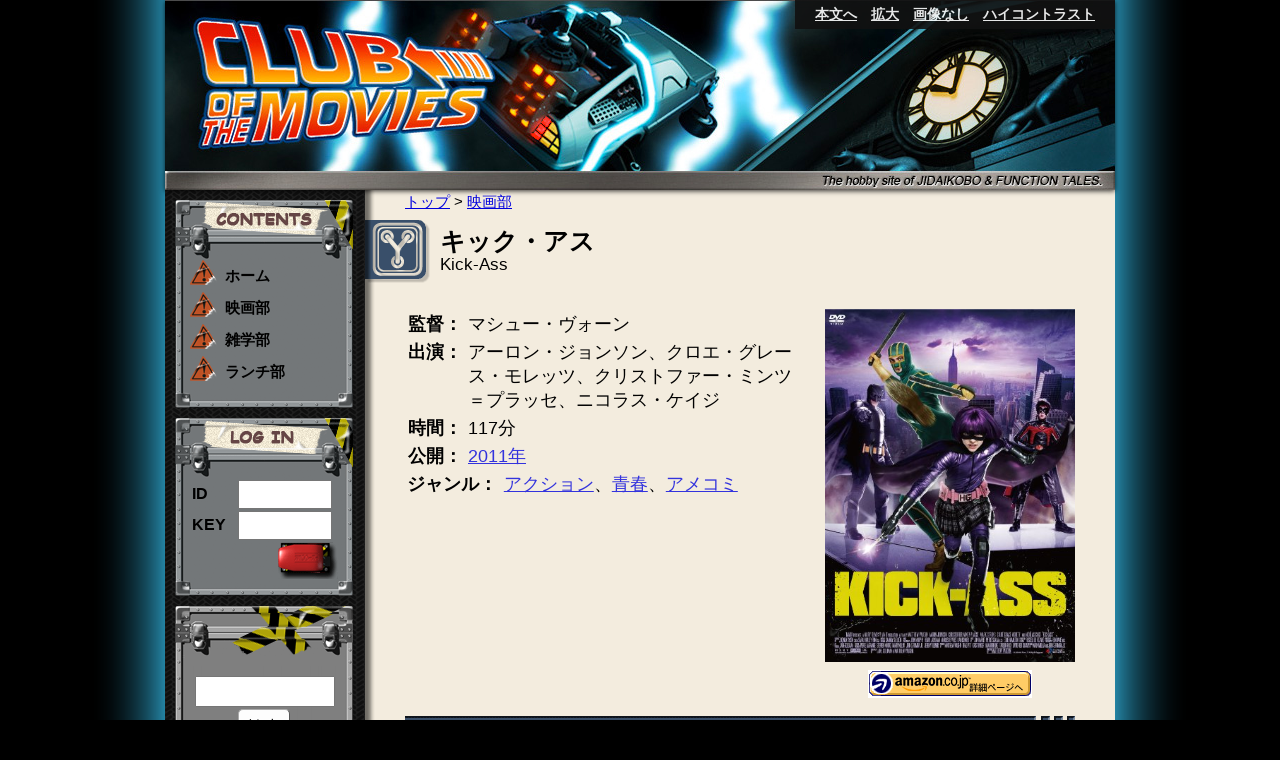

--- FILE ---
content_type: text/html; charset=UTF-8
request_url: https://club.jidaikobo.com/movies/1164.html
body_size: 15181
content:
<!DOCTYPE html>
<html dir="ltr" lang="ja-JP">
<head>
	<!-- Global site tag (gtag.js) - Google Analytics 4 -->
	<script async src="https://www.googletagmanager.com/gtag/js?id=G-ZSXBDW107Q"></script>
	<script>
		window.dataLayer = window.dataLayer || [];
		function gtag(){dataLayer.push(arguments);}
		gtag('js', new Date());

		gtag('config', 'G-ZSXBDW107Q');
	</script>

	
	<script>
		(function(i,s,o,g,r,a,m){i['GoogleAnalyticsObject']=r;i[r]=i[r]||function(){
		(i[r].q=i[r].q||[]).push(arguments)},i[r].l=1*new Date();a=s.createElement(o),
		m=s.getElementsByTagName(o)[0];a.async=1;a.src=g;m.parentNode.insertBefore(a,m)
		})(window,document,'script','//www.google-analytics.com/analytics.js','ga');

		ga('create', 'UA-2627567-17', 'auto');
		ga('send', 'pageview');
	</script>

	<meta charset="UTF-8" />
	<!--search engine-->
	<meta name="keywords" content="映画,レビュー,感想,京都,四条,ランチ,雑学" />
	<meta name="description" content="時代工房とfunction talesの部活動サイトです。" />
	<!--favicon-->
	<link href="https://club.jidaikobo.com/view/common/images/_base/_favicon/favicon.ico" rel="SHORTCUT ICON" />

	<!--handheld-->



	<!--JavaScript-->


	<script src="https://club.jidaikobo.com/view/common/js/jquery.js"></script>
	<script src="https://club.jidaikobo.com/view/common/js/ui/jquery-ui.min.js"></script>
	<script src="https://club.jidaikobo.com/view/common/js/lightbox/js/jquery.lightbox-0.5.js" id="lightbox"></script>
	<script src="https://club.jidaikobo.com/view/common/js/flash/swfobject.js"></script>
<!--[if lt IE 9]>
    <script src="/view/common/js/html5shiv.js"></script>
<![endif]-->

	<script src="https://club.jidaikobo.com/view/common/js/cookie/jquery.cookie.js"></script>
	<script src="https://club.jidaikobo.com/view/common/js/droppy/jquery.droppy.js"></script>
	<script src="https://club.jidaikobo.com/view/project/js/autoKana.js"></script>
	<script src="https://club.jidaikobo.com/view/project/js/jquery.inc.accessibility.js"></script>
	<script src="https://club.jidaikobo.com/view/project/js/jquery.inc.js"></script>


	
	
	<!--stylesheets-->
	<link rel="stylesheet" media="screen" href="https://club.jidaikobo.com/view/common/js/ui/jquery-ui.css" />
	<link rel="stylesheet" media="screen" href="https://club.jidaikobo.com/view/common/js/lightbox/css/jquery.lightbox-0.5.css" />
	<link rel="stylesheet" media="all" href="https://club.jidaikobo.com/view/common/css/base.css" />


	
	<title>時代工房の部活動 - キック・アス</title>
</head>
<body class="pc movies read">


<div id="placeholder4messages"><!--placeholder4messages--></div>



<div id="wrapper">


<header id="header">
<h1><a href="/" class="backtotoppage"><span>トップページへ</span><img src="/view/project/images/ci_accessible.jpg" alt="CLUB OF THE MOVIES" /></a></h1>
	
	<div id="Accessibility_controller">
		<a href="#CONTENT_AREA" id="TOP">本文へ</a>
		<span id="font_size_controller"></span>
	</div>
</header>


<nav id="mainnav">
<p class="forsmartphone"><a id="mainmenusp"><span>▼</span>メインメニュー</a></p>
<div id="contentsnav" class="leftbox clearfix">
<h2><img src="/view/project/images/left_box_head_contents.gif" alt="CONTENTS" /></h2>
<ul>
	<li><a href="/">ホーム</a></li>	<li><a href="/movies/index.html?sort=comments">映画部</a></li>
	<li><a href="/knowledge/index.html">雑学部</a></li>
	<li><a href="/lunch/index.html">ランチ部</a></li>
</ul>
</div>
<div id="loginbox" class="leftbox clearfix">
<h2><img src="/view/project/images/left_box_head_login.gif" alt="CONTENTS" /></h2>
<form action="/users_login.html" method="post">
<table>
<tr>
	<th><label for="user_name">ID</label></th>
	<td><input type="text" name="user_name" id="user_name" value="" /></td>
</tr>
<tr>
	<th><label for="password">KEY</label></th>
	<td><input type="password" name="password" id="password" value="" /></td>
</tr>
<tr>
<td colspan="2" style="text-align:right;">
	<input type="hidden" name="ret" id="ret" value="/movies/1164.html" />
<input type="hidden" name="mode" id="mode" value="try" />
<input type="image" name="submit" class="bt" src="/view/project/images/btn.gif" alt="送信" />
</td>
</tr>
</table>

</form>

</div>
<div id="searchbox" class="leftbox clearfix">
<h2><img src="/view/project/images/right_box_head.gif" alt="検索" /></h2>
	<form action="https://club.jidaikobo.com/search_results.html" method="get" id="search_field">
		<label for="qs" class="hl">サイト内検索</label>
		<input type="text" size="13" name="qs" id="qs" value="" />
		<input type="submit" value="検索" />
	</form>
</div>
</nav>

<div id="main">

<div id="breadcrumbs">
	<a href="https://club.jidaikobo.com/index.html">トップ</a> 
			
																				&gt; <a href="https://club.jidaikobo.com/movies_index.html">映画部</a>
			
						</div>

<div id="CONTENT_AREA" class="skip">ここから本文です</div>


<h1 id="movietitle">キック・アス
<span>Kick-Ass</span></h1>
<a id="showimg">画像表示切り替え</a>

<p id="movieimg"><a style="text-decoration:none;" class="noicon" href="/conversion.php?asin=B004IEB0BC&amp;acode=jidaikobo-22"><img src="https://images-na.ssl-images-amazon.com/images/P/B004IEB0BC.09.LZZZZZZZ.jpg" alt="Amazon で キック・アス を買う" title="Amazon で キック・アス を買う" /><br /><img src="https://images-na.ssl-images-amazon.com/images/G/09/extranet/associates/buttons/remote-buy-jp3._V192237359_.gif" alt="" /></a></p>
<table class="moviedata">
<tr>	<th>監督：</th><td>マシュー・ヴォーン</td></tr>
<tr>	<th>出演：</th><td>アーロン・ジョンソン、クロエ・グレース・モレッツ、クリストファー・ミンツ＝プラッセ、ニコラス・ケイジ</td></tr>
<tr>	<th>時間：</th><td>117分</td></tr>
<tr>	<th>公開：</th><td><a href="/movies/index.html?sort=year#y2011">2011年</a></td></tr>
	<tr class="nd"><td colspan="2"><span style="font-weight:bold;">キャッチコピー：</span><br /><em>特殊能力ゼロ、モテ度ゼロ、体力微妙──なりきりヒーローが世界を救う</em></td></tr>
	<tr><td colspan="2" style="padding-left:5.5em;position:relative;"><span style="font-weight:bold;position:absolute;left:0;">ジャンル：</span>


<a href="https://club.jidaikobo.com/movies/index.html?ssort=25">アクション</a>、<a href="https://club.jidaikobo.com/movies/index.html?ssort=50">青春</a>、<a href="https://club.jidaikobo.com/movies/index.html?ssort=61">アメコミ</a>
</td></tr>

</table>




<h2>コメント一覧</h2>







<p class="commentinfo"><em><a href="https://club.jidaikobo.com/movies/index.html?userid=2">柴田宣史</a></em> | 簡易評価: <a href="/movies/index.html?sort=vote&value=1">おすすめ</a> | 見た日: 2011年12月29日 | 見た回数: たくさん

		</p>

<div class="comment_eachpost"><p>丞二からの誕生日プレゼント視聴。</p>

<p>好きな友人からの贈り物なので、もし気分が乗らなかったらどうしようと、やや怯えながら見たのです。</p>

<p>丞二の「子供たちと見るべきかどうかは、考えた方がいい」とのアドバイスを受け、子供を寝かしてから再生。</p>

<p>冒頭からマスターベーションネタだったりして、うーん、どうしたもんかいなとおもったり、冴えない主人公があまりに等身大に冴えなくて、あうあうあーとおもったりで、こちらの怯えが肥大していく。主人公の友人も、ヒロインとおぼしき女性もなんかいまいち……。</p>

<p>暗雲立ちこめる中、キラリと光る星がひとつ。</p>

<p>何だこの少女は。</p>

<p>なんで父に撃たれているのだ？</p>

<p>いや、撃たれてるとかそういうことじゃなくて、よくよく見ると、うちの娘くらいかわいいじゃないか（当社比）。</p>

<p>冴えない主人公も、モッサイお父さん（ニジコラス・ケイジ）も、みんなみんなかすんでいく、いや、彼女によって命を与えられていく。</p>

<p>なーんだ、そうなのか。そういうことなのか。そらジャケットもヒット・ガールが真ん中でしょう。びっくり度合いで言ったら、「<a href="http://club.jidaikobo.com/movies/418.html">レオン</a>」のマチルダ、「<a href="http://club.jidaikobo.com/movies/127.html">アダムス・ファミリー</a>」のウェンズデー、「タクシードライバー」のジョディ・フォスター、「ハリーポッター」のハーマイオニーくらいびっくりしましたよ（なんだかこんなこと言ってるとロリコンみたいですが……）。</p>

<p>というわけで、たいへん楽しみました。面白かったので勢いづいて、石田さんの超大作「<a href="http://club.jidaikobo.com/movies/1375.html">未来予想図　〜ア・イ・シ・テ・ルのサイン〜</a>」を差し置いて、さくっと感想上梓です。</p>

<p>＊　＊　＊</p>

<p>ところで、「<a href="http://club.jidaikobo.com/movies/448.html">ウォンテッド</a>」の駆け抜けるシーンを見たときには、「<a href="http://club.jidaikobo.com/movies/75.html">マトリックス</a>」を思い出したのですが、じつは「<a href="http://club.jidaikobo.com/movies/75.html">マトリックス</a>」では、「<a href="http://club.jidaikobo.com/movies/448.html">ウォンテッド</a>」ほど＜駆け抜け＞てないんですよね。でも、本作は、「<a href="http://club.jidaikobo.com/movies/448.html">ウォンテッド</a>」くらい駆け抜けます。最初にやったのはどの映画なんですかねえ。でべちゃんがいうように「<a href="http://club.jidaikobo.com/movies/1379.html">リベリオン</a>」なのかな。でも見てないんですよね。丞二がガンカタ以外に見んでいいと言って、ほんとにガンカタだけ見せられただけで。</p></div>








<p class="commentinfo"><em><a href="https://club.jidaikobo.com/movies/index.html?userid=6">でべ</a></em> | 簡易評価: <a href="/movies/index.html?sort=vote&value=1">おすすめ</a> | 見た日: 2011年03月06日 | 見た回数: 1回

		</p>

<div class="comment_eachpost"><p>悪夢の「<a href="http://club.jidaikobo.com/movies/1163.html">エクスペンダブルズ</a>」から一夜明け。</p>

<p>ソニーに暴力的過ぎると出資を断られ、実質「自主制作映画」となったこの作品のなんと楽しめたことか!! びっくりもふたつつけちゃう。<br />
ストーリーもガールズな盛り上がりミュージックも元気良くて、前日の反動もあってとにかく無邪気にテンションを上げられてとっても満足できたのでした。中二病全開のさえないオタク男子は卑屈になり過ぎず、へっぽこ過ぎず、さらっとしてて好印象。そういえば「<a href="http://club.jidaikobo.com/movies/1156.html">ゾンビランド</a>」の彼も似た印象。どちらも濃すぎない素直なキャラが主人公だからか、作品自体も素直に好感が持てる。彼らを見てると「<a href="http://club.jidaikobo.com/movies/542.html">トランスフォーマー</a>」のウィトウィッキーを比較対照として思い出しちゃうのね。どうもひねくれてて好きになれない。そのせいか映画も素直に楽しめない。<br />
さておき。<br />
サブキャラクタの力加減も気ー持ちよかった。<br />
どれだけ画面の端にいても、いつもねっとりした存在感を示すニコラス・ケイジが、主張なくさっぱりした脇役でとっても意外。あんなコロッケの後ろのキャベツみたいなニコラス・ケイジ始めてみたかも。適度な枯れ具合で、でもコスチュームをまとうとたちまち格好いいヒーローなのだ! <br />
そして誰をおいてもヒット・ガール!! これもびっくりふたつでいいでしょう。ニコラス・ケイジとの絡みも堂々たるもので、とっても良い子のパパっ子ちゃんなのです。それでいて迷いのないクールな殺戮シーンはどれも圧巻。マスクをつけた笑顔も、不思議なキュートさで笑かします。特にラストの通路での戦闘シーンは、スピード感と選曲が最高で、大音量で何回も見たい！と思って何回も見たのでした。わたしはちょっと「<a href="http://club.jidaikobo.com/movies/1379.html">リベリオン</a>」を思い出したりしつつ。</p>

<p>娘を持つ時代工房さんのパパたちにはぜひ見てほしいのだった。</p></div>












<h2>リンク</h2>

<div class="same_director_movies">
<h3>同じ監督が撮っている映画</h3>
<ul>
	<li><a href="http://club.jidaikobo.com/movies/1327.html">X-MEN：ファースト・ジェネレーション</a>, </li>
	<li><a href="http://club.jidaikobo.com/movies/2209.html">キングスマン</a></li>
</ul>
</div>

<div class="related_movies">
<h3>関連（してるかもしれない）映画</h3>
<ul>
	<li><a href="http://club.jidaikobo.com/movies/2139.html">キック・アス ジャスティス・フォーエバー </a>, </li>
	<li><a href="http://club.jidaikobo.com/movies/1379.html">リベリオン</a>, </li>
	<li><a href="http://club.jidaikobo.com/movies/1417.html">モールス</a>, </li>
	<li><a href="http://club.jidaikobo.com/movies/1488.html">スカーフェイス</a>, </li>
	<li><a href="http://club.jidaikobo.com/movies/1665.html">ハングオーバー! 消えた花ムコと史上最悪の二日酔い</a>, </li>
	<li><a href="http://club.jidaikobo.com/movies/1240.html">グリーン・ホーネット</a>, </li>
	<li><a href="http://club.jidaikobo.com/movies/443.html">悪魔の棲む家</a>, </li>
	<li><a href="http://club.jidaikobo.com/movies/2209.html">キングスマン</a></li>
</ul>
</div>







<div id="h1bg"><img src="/view/project/images/h1.gif" alt="" /></div></div>
<!--/main-->


<aside>
<a href="http://www.jidaikobo.com"><img src="/view/project/images/banner/jidaikobo.gif" alt="時代工房" /></a>
<a href="http://www.functiontales.com/"><img src="/view/project/images/banner/functiontales.gif" alt="Functiontales" /></a>
<a href="http://www.kino-eco.or.jp"><img src="/view/project/images/banner/kinoeco.gif" alt="NPO法人木野環境" /></a>
<a href="http://www.dialogue.bz/"><img src="/view/project/images/banner/dialogue.gif" alt="株式会社ダイアログ" /></a>
</aside>
<footer id="footer">
<img src="/view/project/images/footer.jpg" alt="Powered by KONTIKI3" />
</footer>

<div class="clear"><!--name: --></div>
</div>


<noscript>
	<p class="cmt">JavaScriptが無効になっているため、このサイトの一部の機能について使えないものがあります。サイト設計上、JavaScriptが無効になっていても、必要な情報は得られるよう配慮しておりますが、「JavaScriptがオフになっていることで必要な情報が得られない」という場合はサイト管理者までお問い合わせください。</p>
</noscript>
</body>
</html>



--- FILE ---
content_type: text/css
request_url: https://club.jidaikobo.com/view/common/css/base.css
body_size: 21521
content:
@import "cal.css";
@import "../../project/css/admin.css";
@import "../../project/css/layout.css";
@import "../../project/css/smart_phone_club.css";
@import "../../project/css/layout_accessibility.css";
@import "../../project/css/print.css" print;


/* http: //jigsaw.w3.org/css-validator/ */

/* font-size,line-height */

body
{
	font-family: 'Meiryo','Hiragino Kaku Gothic Pro','Osaka',sans-serif;
	margin: 0;
	padding: 0;
	position: relative;
}

dl,
p,
ul,
ol
{
	line-height: 160%;
}

/* heading */

h1,
h2,
h3,
h4,
h5,
h6
{
	clear: both;
	line-height: 160%;
}

/* hyper-link activities (normal) */

a:link    {color: #33d;}
a:visited {color: #515;}
a:hover   {text-decoration: none;}
a img
{
	border: none;
}

/* em, strong */

em,
strong
{
	color: #a20;
	font-style: normal;
}
em
{
	font-weight: normal;
}
strong
{
	font-weight: bold;
}
strong.attn
{
	color: #000;
	font-weight: bold;
}
strong strong
{
	border-bottom: 3px #a20 double;
}

/* abbr,acronym */

abbr,
acronym
{
	color: inherit;
	font-style: normal;
	border-color: #333;
	border-style: dotted;
	border-width: 0 0 1px;
	cursor: help;
}

/* code */

code
{
	font-family: 'monospace';
	padding: 1px 3px;
	border: 1px #aaa solid;
	background-color: #ffffee;
}

/* kbd */

kbd
{
	font-family: 'monospace';
	margin: 0 0.1em;
	padding: 0 2px;
	border-style: solid;
	border-width: 1px;
	display: inline;
}

/* ruby*/

ruby
{
	line-height: 100%;
}
rt,
rp
{
	font-size: 70%;
	font-weight: normal;
	color: #333;
}

/* clear, hidden */

.nd,
.nodisplay
{
	display: none;
}

.hd,
.hidden
{
	visibility: hidden;
}

.hl,
.hiddenlink,
.hiddenmessage,
.forscreenreader,
.skip
{
	position: absolute;
	left: -9000px;
}

.div,
.clear
{
	clear: both;
}

.nc,
.noclear
{
	clear: none !important;
}

hr.div,
br.div
{
	clear: both;
	visibility: hidden;
	margin: 0;
	padding: 0;
}

/* clearfix */

.clearfix:after
{
	content: ".";
	display: block;
	clear: both;
	height: 0;
	visibility: hidden;
}

.clearfix
{
	min-height: 1px;
}

* html .clearfix
{
	height: 1px;
	/*\*//*/
	height: auto;
	overflow: hidden;
	/**/
}

/* list */

ol
{
 padding:  0 0 0 30px;
}
ul
{
 padding:  0 0 0 18px;
}

/* ul,ol (nlm=nolistmarker) */

ul.nlm,
ol.nlm
{
	list-style-image: none !important;
	list-style: none;
	padding: 0;
	margin-left: 0;
	margin-right: 0;
}
ul.nlm li,
ol.nlm li
{
	padding: 0;
	margin: 0;
}

/* ul,ol (cmt=comment) */

ul.cmt,
ol.cmt
{
	color: #111;
	background-color: #f8f8f8;
	border: 1px #bbb solid;;
	margin: 10px 0;
	padding: 8px 0 5px 40px;
}

/* List Elements */
/* define lists.cmt */

dl.cmt
{
	color: #111;
	background-color: #fff;
	margin: 0 0 15px;
	padding: 0 15px;
	border-bottom: #bbb 1px solid;
	border-left: #bbb 1px solid;
	border-right: #bbb 1px solid;
	width: auto;
}
dl.cmt dt
{
	line-height: 100%;
	position: relative;
	color: #111;
	background-color: #f8f8f8;
	margin: 0 -15px;
	padding: 10px 10px;
	border-top: #bbb 1px solid;
	border-bottom: #bbb 1px dotted;
}
*>dl.cmt dt
{
	margin: 0 -15px -5px;
}
dl.cmt dd
{
	position: relative;
	margin: 0 -15px 0;
	padding: 10px 10px 5px;
}
dl.cmt dd *
{
	margin-top: 0;
	margin-bottom: 0;
}

/* define lists.list */

dl.list
{
	margin: 0 0 15px;
	padding: 0;
	width: 100%;
}
dl.list dt
{
	font-weight: bold;
	line-height: 100%;
	position: relative;
	margin: 0;
	padding: 4px 0;
}
dl.list dd
{
	position: relative;
	margin: 0;
	padding: 5px 0;
}
dl.list dt img
{
	float: right;
}


/* p,div,pre,ul,ol (class="cmt") */

pre.cmt,
pre.cmt2,
div.cmt,
p.cmt
{
	color: #111;
	background-color: #f8f8f8;
	margin: 0 0 15px;
	padding: 7px 15px;
	border: 1px #bbb solid;;
	width: auto;
}
div.cmt
{
	padding: 8px 15px;
}
div.cmt *
{
	margin-top: 0;
	margin-bottom: 0;
}

div.cmt h2:first-child,
div.cmt h3:first-child,
div.cmt h4:first-child,
div.cmt h5:first-child,
div.cmt h6:first-child
{
	margin-top: 5px !important;
}

div.cmt ul,
div.cmt ol
{
	padding: 0;
	margin-left: 25px;
	margin-right: 0;
}
div.cmt ul.il,
div.cmt ol.il
{
	margin-left: 0;
}
pre.cmt
{
	overflow: auto;
}
pre.cmt2
{
	white-space: pre-line;
}


/* cite,control,sig etc */

cite.jp,
cite.ja
{
	font-style: normal;
}
cite.en,
span.en
{
	font-style: italic;
}
cite[lang$="ja"]
{
	font-style: normal;
}
cite[lang$="en"],
cite.foreign
{
	font-style: italic;
}

/* align right */

.cite,
.sig,
.cf
{
	text-align: right;
	list-style: none;
	clear: both;
}

/* ruby (secret, explanation) */

span.exp,
span.ruby,
dfn
{
	border-color: #333;
	border-style: dotted;
	border-width: 0 0 1px;
	cursor: help;
}

/* subtitle */

.subtitle
{
	font-size: 90%;
	font-weight: normal;
}

/* hyper-link activities (a class="nofeedback") */

a.nfb:link,
a.nfb:visited
{
	color: #000 !important;
	background-color: transparent;
	text-decoration: none !important;
}
a.nfb:hover
{
	color: #33d !important;
	background-color: transparent;
	text-decoration: none !important;
}

/* image hyper-link (a class="feedback") */

a.fb:link img
{
	border: 1px #33d dotted;
}
a.fb:visited img
{
	border: 1px #515 dotted;
}
a.fb:hover img
{
	border: 1px #900 solid !important;
}
a.fb
{
	text-decoration: none !important;
}
a.fb:hover
{
	color: #900 !important;
}
img.nfb
{
	border: 1px #fff solid;
}

/* preformatted text */

pre.pre
{
	border: 1px #bbb solid;
	padding: 5px;
	background-color: #fefefe;
	width: 95%;
}

/* for NOT Mac ie */
@media screen
{
	pre.pre {
		overflow: auto;
	}
}
*>pre.pre
{
	width: auto;
}

/* blockquote */

blockquote.blockquote
{
	border: 1px #bbb dashed;
	padding: 0 10px;
	margin: 10px 0;
	background-color: #fefefe;
	width: 95%;
}

/*===forms===*/

input[type="text"],
input[type="password"],
textarea
{
	padding: 5px;
	font-size: 110%;
}

input[type="submit"],
input[type="button"],
span.buttonwrapper/* by jQuery */
{
	display: inline-block;
	font-size: 98%;
	line-height: 1;
	border-radius: 5px;
	border: 1px #aaa outset;
	padding: 0 8px;
	margin: 0 3px 0 0;
	min-height: 2.2em;
	color: #111;
	background-color: #fdfdfd;
	vertical-align: bottom;
}
span.buttonwrapper
{
	min-height: 2.1em;
}
span.buttonwrapper a
{
	color: #111;
	text-decoration: none;
	display: inline-block;
	margin: 0.55em 0 0;
	padding: 0;
	line-height: 1;
}
input[type="submit"]:hover,
input[type="button"]:hover,
span.buttonwrapper:hover
{
  cursor:pointer;
	background-color: #eee;
}
input[type="submit"]:active,
input[type="button"]:active,
span.buttonwrapper:active
{
	border: 1px #aaa inset;
}
input[type="submit"].recommend,
input[type="button"].recommend,
input[type="submit"].main,
input[type="button"].main,
span.buttonwrapper.main
{
	border: 2px #aaa outset;
	font-weight: bold;
}
input[type="submit"].recommend:active,
input[type="button"].recommend:active,
input[type="submit"].main:active,
input[type="button"].main:active,
span.buttonwrapper.main:active
{
	border: 2px #aaa inset;
}

select
{
	border: 1px #999 solid;
	font-size: 105%;
	height: 2em;
}

.textarea,
.wide
{
	width: 95%;
	height: 12em;
}

.textarea.src
{
	line-height: 1.6;
	font-family: monospace;
	background-color: #fafafa;
	white-space: pre;
}

textarea.subject
{
	width: 95%;
	height: 2.2em;
}

form em.exp,
form em.explanation
{
	font-size: 90%;
	display: block;
}

/* label of checkboxes and radio */

.label_fb label
{
	white-space:nowrap;
	padding: 2px 1px;
}

.label_fb label:hover
{
	background-color: #e8e8e8;
}

.disabled label
{
	opacity: 0.5;
}

.disabled label:hover
{
	background-color: transparent !important;
}

/* lb */

.lb img
{
	border: 1px #eee solid;
}

.lb:hover img
{
	border: 1px #58b dashed;
}

/* ===tables=== */

/* general class */

th.ctrl,
td.ctrl,
th.id,
td.id
{
	white-space: nowrap;
	text-align: center !important;
	width: 1%;
}

th.ctrl2
{
	white-space: nowrap;
	text-align: center !important;
}

td.cost,
td.title,
td.head
{
	white-space: nowrap;
}
td.cost
{
	text-align: right !important;
}
th.title,
td.title
{
	text-align: center !important;
}

/* .nostyle */

table.nostyle,
table.nostyle th,
table.nostyle td
{
	border: none !important;
	background-color: transparent !important;
	background-image: none !important;
}

/* tbl */

table.tbl
{
	margin: 5px 0 10px !important;
	width: 98%;
/*	border-collapse: collapse;*/
	border-spacing: 0px;
	border-top: 1px #bbb solid;
	border-left: 1px #bbb solid;
}
*>table.tbl
{
	width: 100%;
}
table.tbl th,
table.tbl td
{
	text-align: left;
	padding: 4px 5px;
	border-bottom: 1px #bbb solid;
	border-right: 1px #bbb solid;
}
*>table.tbl th,
*>table.tbl td
{
	padding: 2px 5px;
}
table.tbl th
{
	text-align: left;
	background-color: #f8f8f8;
	white-space: nowrap;
	font-weight: bold;
	color: #111;
}
table.tbl thead th
{
	background-color: #eee;
	color: #111;
}
table.tbl *
{
	margin-top: 0;
	margin-bottom: 0;
}
table.tbl ul,
table.tbl ol
{
	padding: 0;
	margin-left: 25px;
	margin-right: 0;
}

/* tbl1 */

table.tbl1
{
/*	border-collapse: collapse;*/
	border-spacing: 0px;
	width: 100%;
	border-top: 1px #bbb solid;
	border-left: none;
}
table.tbl1 th,
table.tbl1 td
{
	text-align: left;
	padding: 5px;
	border-bottom: 1px #bbb solid;
	border-right: none;
}
table.tbl1 thead th
{
	color: #111;
	background-color: #ded9d1;
}
table.tbl1 th
{
	color: #111;
	background-color: #eee;
}
table.tbl1 td
{
	color: #111;
	background-color: #fff;
}

/* tbl2 */

table.tbl2
{
/*	border-collapse: collapse;*/
	border-spacing: 0px;
	width: 100%;
	background-color: #fff;
}
table.tbl2 th,
table.tbl2 td
{
	text-align: left;
	padding: 5px;
}
table.tbl2 thead th
{
	color: #111;
	background: #e8e8e0;
	font-weight: bold;
	border-top: 1px #ccc solid;
	border-bottom: 1px #ccc solid;
}

table.tbl2 tr:nth-child(even),
table.tbl2.even tr:nth-child(even)
{
	background: #f4f4ea;
}
table.tbl2 tr:nth-child(odd),
table.tbl2.even tr:nth-child(odd)
{
	background: #fff;
}
table.tbl2.odd tr:nth-child(odd)
{
	background: #fff;
}
table.tbl2.odd tr:nth-child(even)
{
	background: #f4f4ea;
}

table.tbl2 th
{
	font-weight: normal;
	color: #111;
}
table.tbl2 td
{
	color: #111;
}

/* table.list */

table.list th,
table.list td
{
	padding: 5px 3px 0 0;
}

table.list th
{
	white-space: nowrap;
	vertical-align: top;
	font-weight: normal !important;
}

/* date */

.date
{
	font-size: 85%;
	color: #555;
}

/* search_results */

dl.search_results dt
{
	margin: 0;
	padding: 0 0 0 10px;
	font-weight: bold;
	background-image: url(../images/_base/menulist_blue.gif);
	background-repeat: no-repeat;
	background-position: -8px 5px;
}

dl.search_results dd
{
	color: #222;
	font-size: 90%;
	padding: 5px;
	margin: 5px 0 15px;
	border: 1px #eee dotted;
	background-color: #f8f8f8;
}

dl.search_results dd strong
{
	color: #000;
}

/*===pagenavi===*/

.hits
{
	margin: 0;
	padding: 0;
}

.pagenavi
{
	width: 100%;
	margin: 0;
	padding: 0;
	text-align: center;
}

.pagenavi a
{
	color: #33d;
	text-decoration: none;
}

.pagenavi .prev a img
{
	margin: 0 2px -3px;
}
.pagenavi .next a img
{
	margin: 0 0 -3px 2px;
}

.pagenavi a:hover
{
	text-decoration: underline;
}

.pagenavi .prev
{
	float: left;
}

.pagenavi .next
{
	float: right;
}

/* Download Icon (disable:  Win IE,Opera) */
/* thx argon and XCL project */
a.pdf:before    {content: url(../images/_base/icon_pdf.gif);}
a.ppt:before    {content: url(../images/_base/icon_ppt.gif);}
a.doc:before    {content: url(../images/_base/icon_doc.gif);}
a.docx:before   {content: url(../images/_base/icon_doc.gif);}
a.xls:before    {content: url(../images/_base/icon_xls.gif);}
a.xlsx:before   {content: url(../images/_base/icon_xls.gif);}
a.zip:before    {content: url(../images/_base/icon_zip.gif);}
a.lzh:before    {content: url(../images/_base/icon_lzh.gif);}
a.txt:before    {content: url(../images/_base/icon_txt.gif);}
a.tar.gz:before {content: url(../images/_base/icon_tgz.gif);}

a.noicon:before,
.noicon a:before
{
	content: "";
}

/*===useful classes===*/

.fr
{
	float:right;
	margin:0 0 10px 10px;
}

.fl
{
	float:left;
	margin:0 10px 10px 0;
}

.w50{width: 50px;}
.w100{width: 100px;}
.w150{width: 150px;}
.w200{width: 200px;}
.w250{width: 150px;}

/* forms */

.edit_controller
{
	font-size: 90%;
}

#tabs th
{
	font-size: 90%;
}

.form_error_messages
{
	border-left: 5px #900 solid;
	padding: 0 0 0 3px;
}

form strong.error_message_each
{
	margin: 0;
	padding: 5px 0;
	line-height: 1;
	font-size: 90%;
	font-weight: bold;
	color: #900;
	display: block;
}

form .error_field input,
form .error_field textarea,
form .error_field select
{
	background-color: #ffffee;
	border: 2px #333 solid;
}

form .error_field_label
{
	font-weight: bold;
	background-color: #ffffee;
}

/* preview */

fieldset
{
	margin-bottom: 10px;
}


fieldset.preview h1
{
	margin-top: -5px;
}

/* showthispage */

a.showthispage
{
	display: inline-block;
	min-height: 2em;
	background-image: url(../images/_base/menulist_blue.gif);
	background-repeat: no-repeat;
	background-position: 0 20%;
	padding: 0 0 0 18px;
	color: #33d;
	font-size: 85%;
	text-decoration: none;
	vertical-align: middle;
}

a.showthispage:hover
{
	text-decoration: underline;
}

/* deletethispage,recoverthispage */

a.deletethispage,
a.recoverthispage
{
	display: inline-block;
	min-height: 2em;
	background-image: url(../images/_base/menulist_red.gif);
	background-repeat: no-repeat;
	background-position: 0 20%;
	padding: 0 0 0 18px;
	color: #900;
	font-size: 85%;
	text-decoration: none;
	vertical-align: middle;
}

a.deletethispage:hover,
a.recoverthispage:hover
{
	text-decoration: underline;
}

a.recoverthispage
{
	background-image: url(../images/_base/menulist_green.gif);
	color: #091;
	font-weight: bold;
}

/* tabs for contents edit.html */

.ui-tabs-nav li a
{
	font-size: 85%;
	padding: 7px 6px !important;
	font-weight: bold;
}

.tabs4contents_edit,
.action4contents_edit
{
	width: 40%;
	float: left;
}

/* kontiki_messages */

div.kontiki_messages
{
	position: relative;
	border: 1px #aaa solid;
	margin: 0;
	padding: 13px 15px 8px;
	font-weight: bold;
	color: #fff;
	background-color: #716a65;
	text-align: left;
}

div.kontiki_messages a
{
	color: #fff;
}

div.kontiki_error_messages
{
	padding: 13px 50px 8px;
	border: 1px #ffbf16 solid;
	color: #000;
	background-color: #ffdc4e;
	background-image: url(../images/_base/system_alert.gif);
	background-repeat: no-repeat;
	background-position: 15px 50%;
}

div.kontiki_messages ul,
div.kontiki_messages ul li
{
	margin: 0;
	padding: 0;
}

div.kontiki_messages ul
{
	margin: 0 0 0 20px;
}

div.kontiki_error_messages ul
{
	margin: 0 0 0 45px;
}

div.kontiki_close_message
{
	position: absolute;
	right: 5px;
	bottom: 5px;
}

/* edit_thumnail */

.edit_thumnail
{
	list-style: none;
	padding: 0;
}

.edit_thumnail li
{
	display: block;
	width: 30%;
	float: left;
	margin: 0 5px;
}

/* .attach */

#edit_content .attach *
{
	vertical-align: middle;
}

/* #edit_content td */

#edit_content td,
#edit_content th
{
	padding: 4px;
}

/*pagination*/

.pagination_outer
{
	padding: 5px 0;
}

.pagination
{
	line-height: 1;
	margin: 0;
	padding: 0;
	font-size: 80%;
}

.pagination a
{
	text-decoration: none;
	color: #333 !important;
}

.pagination a,
.pagination span
{
	display: block;
	float: left;
	padding: 0.5em 0.5em 0.4em;
	margin-right: 5px;
	margin-bottom: 5px;
	min-width:1em;
	text-align:center;
}

.pagination a:hover
{
	text-decoration: underline;
}

.pagination .current
{
	font-weight: bold;
	color: #333;
	text-decoration: underline;
}

.pagination .current.prev,
.pagination .current.next
{
	color: #999;
	border-color: #999;
	background: #fff;
}

#pagination
{
	display: none;
}

#result
{
	overflow: auto;
	margin: 0;
	border: solid 1px #aaa;
	background: #fff;
	min-height: 300px;
	clear: both;
}

/* convert_time */

#convert_time
{
	color: #efede7;
	position: absolute;
	top: -3px;
	right: 445px;
	font-size: 12px;
}

/* wikilikefootnote */

.wikilikefootnote a.back2text
{
	text-decoration: none;
	font-weight: bold;
}

.wikilikefootnote a:hover.back2text
{
	text-decoration: underline;
}

a.go2ref
{
	font-weight: bold;
	text-decoration: none;
}

a:hover.go2ref
{
	text-decoration: underline;
}

/* preview */

.preview
{
	margin: 10px 0 15px;
	border: 2px #999 dotted;
	padding: 10px 0;
}

/*===kontiki_menus===*/

body.menu_exists
{
	padding-top: 35px;
}

#kontiki_menus
{
	font-size: 14px;
	text-align: left;
	position: fixed;
	top: 0;
	left: 0;
	width: 100%;
	height: 35px;
	z-index:10000;
/*	background: url(../images/_admin/bg.gif) repeat-x;*/
	background: -moz-linear-gradient(top, #5e5651, #29231d); /* Firefox */
	background: -webkit-gradient(linear, left top, left bottom, from(#5e5651), to(#29231d)); /* Safari,Google Chrome */
}

#kontiki_icon
{
	position: absolute;
	top: 0;
	left: 0;
}

/* kontiki_usermenu_items - kontiki_menu_items */

#kontiki_usermenu_items
{
	margin: 0;
	padding: 0;
	line-height: 1;
	text-align: left;
	position: absolute;
	top: 0;
	right: 0;
}

#kontiki_menu_items
{
	margin: 0;
	padding: 0;
	line-height: 1;
	text-align: left;
	position: absolute;
	top: 0;
	left: 45px;
}

#kontiki_menu_items ul
{
	margin: 0;
	padding: 0;
	display: none;
	position: absolute;
	top: 36px;
	left: 0;
}

#kontiki_menu_items.root
{
	left: 97px;
}

#kontiki_menu_items li,
#kontiki_usermenu_items li
{
	margin: 0;
	padding: 0;
	list-style: none;
	float: left;
	position: relative;
}

#kontiki_menu_items > li > a,
#kontiki_usermenu_items > li > a
{
	display: inline-block;
	padding: 2px 10px 4px;
	margin: 0;
	border-right: 1px #61605b solid;
}

#kontiki_menu_items > li:first-child > a,
#kontiki_usermenu_items > li:first-child > a
{
	border-left: 1px #61605b solid;
}

#kontiki_menu_items > li > a:hover,
#kontiki_usermenu_items > li > a:hover
{
	background: -moz-linear-gradient(top, #29231d, #5e5651); /* Firefox */
	background: -webkit-gradient(linear, left top, left bottom, from(#29231d), to(#5e5651)); /* Safari,Google Chrome */
}

* html #kontiki_menu_items ul
{
	line-height: 0;
}
#kontiki_menu_items ul li
{
	float: none;
}

#kontiki_menu_items ul
{
	width: 125px;
}

#kontiki_menu_items ul ul
{
	top: 0;
	left: 126px;
}

#kontiki_menu_items ul a
{
	display: block;
	width: 113px;
	background:#4f4640;
	padding: 6px;
	color: #FFF;
	margin: 0 0 1px 0;
	opacity: 0.9;
	filter: alpha(opacity=90);
	zoom: 1;
	line-height: 1;
	text-decoration: none;
	font-size: 90%;
}

#kontiki_menu_items ul a.hover
{
	background: #d06225;
}

#kontiki_menus #kontiki_menu_items img,
#kontiki_menus #kontiki_usermenu_items img
{
	filter: invert();
	-webkit-filter: invert(100%);
}

#kontiki_menus #kontiki_menu_items img.dropdown
{
	margin: 0 0 0 8px;
}

/*===footnote===*/

.footnote ul
{
	list-style: none;
	margin: 10px 0;
	padding: 0;
}

.footnote ul li
{
	font-size: 85%;
}

/*===accessibility_checker===*/

.accessibility_checker select,
.accessibility_checker textarea
{
	width: 100%;
}

.accessibility_checker
{
	font-size: 95%;
}

/* accessible */

body.accessible,
body.accessible *
{
	color: #fff !important;
	background-color: #000 !important;
	background-image: none !important;
}
body.accessible #footer
{
	border-top: 2px #fff solid;
}

/* #wrapper */

body.accessible #wrapper
{
	width: 95%;
}

/* main */

body.accessible #main
{
	width: 100% !important;
	padding: 0 !important;
}

/* heading */

body.accessible #main h1,
body.accessible #main h2,
body.accessible #main h3
{
	margin: 5px 0 10px;
	font-size: 130%;
}

body.accessible #main h1
{
	color: #fff !important;
/*
	background-color: #333;
	border: none;
*/
	background-color: #000;
	border-top: 2px #fff solid;
	border-bottom: 2px #fff solid;
	background-image: none !important;
	padding: 15px;
	line-height: 1;
	margin: 0 0 15px;
}

body.accessible #main h2
{
	line-height: 1;
	font-size: 105%;
	padding: 6px;
	background-color: #000;
	border-bottom: 2px #eee solid;
}

body.accessible #main h3
{
	line-height: 1;
	font-size: 100%;
	padding: 6px;
	background-color: #000;
	border-bottom: 2px #999 dashed;
}

body.accessible #main h4
{
	font-size: 100%;
}

/* body.accessible a */

body.accessible a
{
	font-weight: bold;
}
body.accessible a:link
{
	color: #ff0 !important;
}
body.accessible a:visited
{
	color: #ff0 !important;
}

/* font-size */
body.accessible
{
	font-size: 130%;
}

/* acc_alt_of_img */

body.accessible .acc_alt_of_img
{
	padding: 3px 5px;
	color: #222;
	background-color: #f8f8f8;
	border: 1px #ddd solid;
}

body.accessible a .acc_alt_of_img
{
	text-decoration: underline;
}

body.accessible a:hover .acc_alt_of_img
{
	text-decoration: none;
}

/*#acc_theme_default*/

body.accessible #Accessibility_controller
{
	margin:25px 0 0;
}

body.accessible form#search_field input#qs
{
	border:1px #aaa solid;
	height: 1.5em;
	width: 13em;
	font-weight: bold;
}

body.accessible #Accessibility_controller a
{
	font-size: 80%;
	background-color: #000;
	color: #ff0 !important;
	text-decoration: none;
	border: 1px #ff0 solid;
	padding: 8px;
}
body.accessible #Accessibility_controller a:hover
{
	background-color: #ff0 !important;
	color: #000 !important;
}

/* search_field */

body.accessible #search_field
{
	margin: 20px 0 20px;
	padding: 0;
	float: none;
}

/* button */

body.accessible input[type="submit"],
body.accessible input[type="button"],
body.accessible span.buttonwrapper/* by jQuery */
{
	font-weight: bold;
	border: 1px #ff0 outset !important;
	color: #ff0 !important;
}
body.accessible input[type="submit"]:hover,
body.accessible input[type="button"]:hover,
body.accessible span.buttonwrapper:hover
{
	color: #000 !important;
	background-color: #ff0 !important;
}

/* wysiwyg_on_off */

#wysiwyg_on_off
{
	color: #33d;
	font-size: 80%;
	text-decoration: none;
	display: block;
}

#wysiwyg_on_off:hover
{
	text-decoration: underline;
}


/* tagtable */

td.tagtable label
{
	font-size: 85%;
	display: inline-block;
	white-space:nowrap;
	float:left;
	margin-right:20px;
	min-width: 10em;
}


--- FILE ---
content_type: text/css
request_url: https://club.jidaikobo.com/view/project/css/smart_phone_club.css
body_size: 3558
content:
/* http: //jigsaw.w3.org/css-validator/ */

@media screen and (max-width: 965px) {
    #wrapper {
        width: 100%;
        background: none;
        background-color: #F3ECDE;
    }
    #wrapper img {
        max-width: 100%;
    }
    nav#mainnav {
        background: left top url("/view/project/images/spbg.png");
        width: 100%;
        padding: 0;
        margin: 0;
    }
    nav#mainnav div {
        float: left;
        width: 178px;
        margin: 10px calc((33% - 178px) / 2) 15px;
        display: none;
        margin-bottom: 15px;
    }
    #contentsnav img {
        max-width: 100%;
    }
    nav#mainnav .leftbox {
        background-size: 100%;
    }
    aside {
        width: 100%;
        background: left top url("/view/project/images/spbg.png");
        margin: 20px 0 0;
        padding: 10px 0 0;
    }
    aside img {
        width: 48%;
    }
    #main {
        clear: both;
        width: 90%;
        float: none;
        margin: 0 auto;
        position: relative;
    }
    #h1bg {
        display: none;
    }
    #main h1 {
        line-height: 1.6;
        margin: 15px 0 35px;
    }
    #breadcrumbs {
        clear: both;
    }
    #flashcontent,
    #flashcontent * {
        max-width: 100%;
    }
    .forsmartphone {
        margin: 5px 2.5%;
        display: block;
    }
    .forsmartphone a {
        cursor: pointer;
        color: #fff;
        display: block;
        font-size: 85%;
        line-height: 1.1em;
        border-radius: 10px;
        padding: 10px 0 5px;
    }
    .forsmartphone a:hover {
        opacity: 0.8;
    }
    .forsmartphone a span {
        font-size: 80%;
        margin-right: 5px;
    }
    #map_canvas label,
    #map_canvas img {
        max-width: none;
    }
    #movieimg .noicon img {
        max-width: 250px;
    }
    td.movie_title a,
    td.movie_title span {
        display: inline-block;
        float: none;
    }
    #movnav {
        display: none;
    }
    #movnav a {
        display: inline-block;
    }
}

@media screen and (max-width: 610px) {
    #flashcontent {
        display: none;
    }
    nav#mainnav div {
        float: left;
        width: 178px;
        margin: 10px 15px 15px;
    }
    nav#mainnav #searchbox {
        clear: both;
        width: 100%;
        max-width: 100%;
        background: none;
        padding: 0 0 2%;
        margin: 2% 0;
        box-sizing: border-box;
    }
    nav#mainnav #searchbox img {
        display: none;
        margin: 1% 0;
    }
    nav #searchbox input[type=text] {
        padding: 5px;
    }
    table.movie_list td {
        padding: 5px 0;
    }
    table.tbl tr>* {
        display: block;
        width: 100% !important;
        padding: 0.5rem !important;
    }
}

@media screen and (max-width: 435px) {
    #showimg {
        display: block;
        position: absolute;
        top: 0px;
        padding: 20px 0;
        font-size: 85%;
        right: 0px;
        color: #006;
        text-decoration: underline;
        cursor: pointer;
    }
    #movieimg {
        float: none;
        margin: 0 auto 20px;
        /*	display:none;*/
    }
    #movieimg .noicon img {
        max-width: 100%;
    }
    #main h1 {
        line-height: 1.6;
        margin: 15px 0;
    }
    nav#mainnav div {
        width: 47%;
        max-width: 178px;
        margin: 0 1% 1%;
    }
    body nav #loginbox table {
        width: 90%;
    }
    nav #loginbox input[type=text],
    nav #loginbox input[type=password] {
        width: 60%;
    }
    #main h2 {
        padding-right: 50px;
    }
    #main h2 span {
        display: inline-block;
        margin: 0;
    }
}